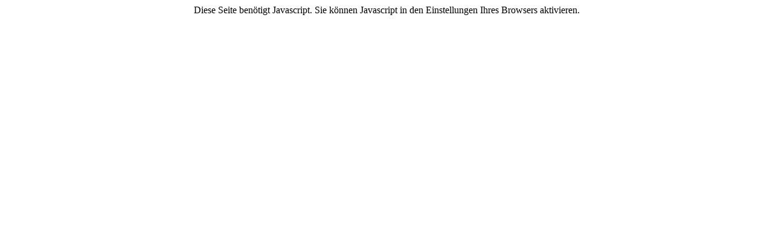

--- FILE ---
content_type: text/html
request_url: http://autozentrum-kassel.de/DreamHC/noscript.html
body_size: 184
content:
<!DOCTYPE HTML PUBLIC "-WC3//DTD HTML 4.0//EN">
<HTML>
<BODY>
<center>
Diese Seite ben�tigt Javascript. Sie k�nnen Javascript in den Einstellungen Ihres Browsers aktivieren.</center>
</BODY>
</HTML>
